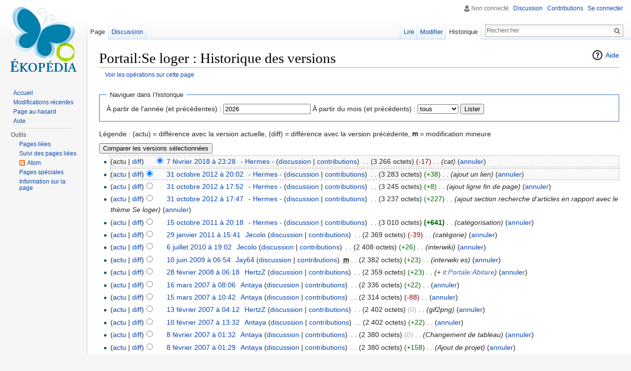

--- FILE ---
content_type: text/html; charset=UTF-8
request_url: http://ekopedia.fr/index.php?title=Portail:Se_loger&action=history
body_size: 7916
content:
<!DOCTYPE html>
<html lang="fr" dir="ltr" class="client-nojs">
<head>
<meta charset="UTF-8"/>
<title>Portail:Se loger : Historique des versions — Ekopedia</title>
<script>document.documentElement.className = document.documentElement.className.replace( /(^|\s)client-nojs(\s|$)/, "$1client-js$2" );</script>
<script>(window.RLQ=window.RLQ||[]).push(function(){mw.config.set({"wgCanonicalNamespace":"","wgCanonicalSpecialPageName":false,"wgNamespaceNumber":0,"wgPageName":"Portail:Se_loger","wgTitle":"Portail:Se loger","wgCurRevisionId":125282,"wgRevisionId":0,"wgArticleId":5717,"wgIsArticle":false,"wgIsRedirect":false,"wgAction":"history","wgUserName":null,"wgUserGroups":["*"],"wgCategories":[],"wgBreakFrames":false,"wgPageContentLanguage":"fr","wgPageContentModel":"wikitext","wgSeparatorTransformTable":[",\t."," \t,"],"wgDigitTransformTable":["",""],"wgDefaultDateFormat":"dmy","wgMonthNames":["","janvier","février","mars","avril","mai","juin","juillet","août","septembre","octobre","novembre","décembre"],"wgMonthNamesShort":["","jan","fév","mar","avr","mai","juin","juil","août","sep","oct","nov","déc"],"wgRelevantPageName":"Portail:Se_loger","wgRelevantArticleId":5717,"wgRequestId":"6080191040ccb03e6d4dea44","wgIsProbablyEditable":true,"wgRestrictionEdit":[],"wgRestrictionMove":[],"wgWikiEditorEnabledModules":{"toolbar":true,"dialogs":true,"preview":true,"publish":true}});mw.loader.implement("user.options",function($,jQuery,require,module){mw.user.options.set({"variant":"fr"});});mw.loader.implement("user.tokens",function ( $, jQuery, require, module ) {
mw.user.tokens.set({"editToken":"+\\","patrolToken":"+\\","watchToken":"+\\","csrfToken":"+\\"});/*@nomin*/;

});mw.loader.load(["mediawiki.action.history","mediawiki.page.startup","skins.vector.js"]);});</script>
<link rel="stylesheet" href="/load.php?debug=false&amp;lang=fr&amp;modules=mediawiki.feedlink%2Chelplink%2CsectionAnchor%7Cmediawiki.legacy.commonPrint%2Cshared%7Cmediawiki.skinning.interface%7Cskins.vector.styles&amp;only=styles&amp;skin=vector"/>
<meta name="ResourceLoaderDynamicStyles" content=""/>
<script async="" src="/load.php?debug=false&amp;lang=fr&amp;modules=startup&amp;only=scripts&amp;skin=vector"></script>
<meta name="generator" content="MediaWiki 1.27.1"/>
<meta name="robots" content="noindex,nofollow"/>
<link rel="alternate" type="application/x-wiki" title="Modifier" href="/index.php?title=Portail:Se_loger&amp;action=edit"/>
<link rel="edit" title="Modifier" href="/index.php?title=Portail:Se_loger&amp;action=edit"/>
<link rel="shortcut icon" href="/favicon.ico"/>
<link rel="search" type="application/opensearchdescription+xml" href="/opensearch_desc.php" title="Ekopedia (fr)"/>
<link rel="EditURI" type="application/rsd+xml" href="https://www.ekopedia.fr/api.php?action=rsd"/>
<link rel="copyright" href="https://creativecommons.org/licenses/by-sa/4.0/"/>
<link rel="alternate" type="application/atom+xml" title="Flux Atom de « Portail:Se loger »" href="/index.php?title=Portail:Se_loger&amp;feed=atom&amp;action=history"/>
<link rel="alternate" type="application/atom+xml" title="Flux Atom de Ekopedia" href="/index.php?title=Sp%C3%A9cial:Modifications_r%C3%A9centes&amp;feed=atom"/>
<script>
        (function(i,s,o,g,r,a,m){i['GoogleAnalyticsObject']=r;i[r]=i[r]||function(){
        (i[r].q=i[r].q||[]).push(arguments)},i[r].l=1*new Date();a=s.createElement(o),
        m=s.getElementsByTagName(o)[0];a.async=1;a.src=g;m.parentNode.insertBefore(a,m)
        })(window,document,'script','https://www.google-analytics.com/analytics.js','ga');

        ga('create', 'UA-92489707-1', 'auto');
        ga('send', 'pageview');
        </script>
</head>
<body class="mediawiki ltr sitedir-ltr ns-0 ns-subject page-Portail_Se_loger rootpage-Portail_Se_loger skin-vector action-history">
		<div id="mw-page-base" class="noprint"></div>
		<div id="mw-head-base" class="noprint"></div>
		<div id="content" class="mw-body" role="main">
			<a id="top"></a>

						<div class="mw-indicators">
<div id="mw-indicator-mw-helplink" class="mw-indicator"><a href="//meta.wikimedia.org/wiki/Special:MyLanguage/Help:Page_history" target="_blank" class="mw-helplink">Aide</a></div>
</div>
			<h1 id="firstHeading" class="firstHeading" lang="fr">Portail:Se loger : Historique des versions</h1>
									<div id="bodyContent" class="mw-body-content">
								<div id="contentSub"><a href="/index.php?title=Sp%C3%A9cial:Journal&amp;page=Portail%3ASe+loger" title="Spécial:Journal">Voir les opérations sur cette page</a></div>
												<div id="jump-to-nav" class="mw-jump">
					Aller à :					<a href="#mw-head">navigation</a>, 					<a href="#p-search">rechercher</a>
				</div>
				<div id="mw-content-text"><form action="/index.php" method="get" id="mw-history-searchform"><fieldset id="mw-history-search">
<legend>Naviguer dans l’historique</legend>
<input type="hidden" value="Portail:Se_loger" name="title"/>
<input type="hidden" value="history" name="action"/>
<label for="year">À partir de l'année (et précédentes) :</label> <input id="year" maxlength="4" size="7" type="number" value="2026" name="year"/> <label for="month">À partir du mois (et précédents) :</label> <select name="month" id="month" class="mw-month-selector"><option value="-1">tous</option>
<option value="1">janvier</option>
<option value="2">février</option>
<option value="3">mars</option>
<option value="4">avril</option>
<option value="5">mai</option>
<option value="6">juin</option>
<option value="7">juillet</option>
<option value="8">août</option>
<option value="9">septembre</option>
<option value="10">octobre</option>
<option value="11">novembre</option>
<option value="12">décembre</option></select>&#160;<input type="submit" value="Lister"/>
</fieldset></form><div class="mw-history-legend">
<p>Légende&#160;: (actu) = différence avec la version actuelle, (diff) = différence avec la version précédente, <b>m</b> = modification mineure
</p>
</div>
<form action="/index.php" id="mw-history-compare">
<input type="hidden" value="Portail:Se_loger" name="title"/>
<input type="hidden" value="historysubmit" name="action"/>
<input type="hidden" value="revision" name="type"/>
<div><input class="historysubmit mw-history-compareselectedversions-button" title="Afficher les différences entre deux versions de cette page [v]" accesskey="v" type="submit" value="Comparer les versions sélectionnées"/>
</div><ul id="pagehistory">
<li><span class="mw-history-histlinks">(actu | <a href="/index.php?title=Portail:Se_loger&amp;diff=125282&amp;oldid=107728" title="Portail:Se loger">diff</a>)</span><input type="radio" value="125282" style="visibility:hidden" name="oldid" id="mw-oldid-null" /><input type="radio" value="125282" checked="checked" name="diff" id="mw-diff-125282" /> <a href="/index.php?title=Portail:Se_loger&amp;oldid=125282" title="Portail:Se loger" class="mw-changeslist-date">7 février 2018 à 23:28</a>‎ <span class='history-user'><a href="/wiki/Utilisateur:-_Hermes_-" title="Utilisateur:- Hermes -" class="mw-userlink">- Hermes -</a> <span class="mw-usertoollinks">(<a href="/wiki/Discussion_utilisateur:-_Hermes_-" title="Discussion utilisateur:- Hermes -">discussion</a> | <a href="/wiki/Sp%C3%A9cial:Contributions/-_Hermes_-" title="Spécial:Contributions/- Hermes -">contributions</a>)</span></span>‎ <span class="mw-changeslist-separator">. .</span> <span class="history-size">(3 266 octets)</span> <span dir="ltr" class="mw-plusminus-neg" title="3 266 octets après changement">(-17)</span>‎ <span class="mw-changeslist-separator">. .</span>  <span class="comment">(cat)</span> (<span class="mw-history-undo"><a href="/index.php?title=Portail:Se_loger&amp;action=edit&amp;undoafter=107728&amp;undo=125282" title="« Annuler » rétablit la modification précédente et ouvre la fenêtre de modification en mode prévisualisation. Il est possible d’ajouter une raison dans le résumé.">annuler</a></span>)</li>
<li><span class="mw-history-histlinks">(<a href="/index.php?title=Portail:Se_loger&amp;diff=125282&amp;oldid=107728" title="Portail:Se loger">actu</a> | <a href="/index.php?title=Portail:Se_loger&amp;diff=107728&amp;oldid=107702" title="Portail:Se loger">diff</a>)</span><input type="radio" value="107728" checked="checked" name="oldid" id="mw-oldid-107728" /><input type="radio" value="107728" name="diff" id="mw-diff-107728" /> <a href="/index.php?title=Portail:Se_loger&amp;oldid=107728" title="Portail:Se loger" class="mw-changeslist-date">31 octobre 2012 à 20:02</a>‎ <span class='history-user'><a href="/wiki/Utilisateur:-_Hermes_-" title="Utilisateur:- Hermes -" class="mw-userlink">- Hermes -</a> <span class="mw-usertoollinks">(<a href="/wiki/Discussion_utilisateur:-_Hermes_-" title="Discussion utilisateur:- Hermes -">discussion</a> | <a href="/wiki/Sp%C3%A9cial:Contributions/-_Hermes_-" title="Spécial:Contributions/- Hermes -">contributions</a>)</span></span>‎ <span class="mw-changeslist-separator">. .</span> <span class="history-size">(3 283 octets)</span> <span dir="ltr" class="mw-plusminus-pos" title="3 283 octets après changement">(+38)</span>‎ <span class="mw-changeslist-separator">. .</span>  <span class="comment">(ajout un lien)</span> (<span class="mw-history-undo"><a href="/index.php?title=Portail:Se_loger&amp;action=edit&amp;undoafter=107702&amp;undo=107728" title="Portail:Se loger">annuler</a></span>)</li>
<li><span class="mw-history-histlinks">(<a href="/index.php?title=Portail:Se_loger&amp;diff=125282&amp;oldid=107702" title="Portail:Se loger">actu</a> | <a href="/index.php?title=Portail:Se_loger&amp;diff=107702&amp;oldid=107701" title="Portail:Se loger">diff</a>)</span><input type="radio" value="107702" name="oldid" id="mw-oldid-107702" /><input type="radio" value="107702" name="diff" id="mw-diff-107702" /> <a href="/index.php?title=Portail:Se_loger&amp;oldid=107702" title="Portail:Se loger" class="mw-changeslist-date">31 octobre 2012 à 17:52</a>‎ <span class='history-user'><a href="/wiki/Utilisateur:-_Hermes_-" title="Utilisateur:- Hermes -" class="mw-userlink">- Hermes -</a> <span class="mw-usertoollinks">(<a href="/wiki/Discussion_utilisateur:-_Hermes_-" title="Discussion utilisateur:- Hermes -">discussion</a> | <a href="/wiki/Sp%C3%A9cial:Contributions/-_Hermes_-" title="Spécial:Contributions/- Hermes -">contributions</a>)</span></span>‎ <span class="mw-changeslist-separator">. .</span> <span class="history-size">(3 245 octets)</span> <span dir="ltr" class="mw-plusminus-pos" title="3 245 octets après changement">(+8)</span>‎ <span class="mw-changeslist-separator">. .</span>  <span class="comment">(ajout ligne fin de page)</span> (<span class="mw-history-undo"><a href="/index.php?title=Portail:Se_loger&amp;action=edit&amp;undoafter=107701&amp;undo=107702" title="Portail:Se loger">annuler</a></span>)</li>
<li><span class="mw-history-histlinks">(<a href="/index.php?title=Portail:Se_loger&amp;diff=125282&amp;oldid=107701" title="Portail:Se loger">actu</a> | <a href="/index.php?title=Portail:Se_loger&amp;diff=107701&amp;oldid=98506" title="Portail:Se loger">diff</a>)</span><input type="radio" value="107701" name="oldid" id="mw-oldid-107701" /><input type="radio" value="107701" name="diff" id="mw-diff-107701" /> <a href="/index.php?title=Portail:Se_loger&amp;oldid=107701" title="Portail:Se loger" class="mw-changeslist-date">31 octobre 2012 à 17:47</a>‎ <span class='history-user'><a href="/wiki/Utilisateur:-_Hermes_-" title="Utilisateur:- Hermes -" class="mw-userlink">- Hermes -</a> <span class="mw-usertoollinks">(<a href="/wiki/Discussion_utilisateur:-_Hermes_-" title="Discussion utilisateur:- Hermes -">discussion</a> | <a href="/wiki/Sp%C3%A9cial:Contributions/-_Hermes_-" title="Spécial:Contributions/- Hermes -">contributions</a>)</span></span>‎ <span class="mw-changeslist-separator">. .</span> <span class="history-size">(3 237 octets)</span> <span dir="ltr" class="mw-plusminus-pos" title="3 237 octets après changement">(+227)</span>‎ <span class="mw-changeslist-separator">. .</span>  <span class="comment">(ajout section recherche d&#039;articles en rapport avec le thème Se loger)</span> (<span class="mw-history-undo"><a href="/index.php?title=Portail:Se_loger&amp;action=edit&amp;undoafter=98506&amp;undo=107701" title="Portail:Se loger">annuler</a></span>)</li>
<li><span class="mw-history-histlinks">(<a href="/index.php?title=Portail:Se_loger&amp;diff=125282&amp;oldid=98506" title="Portail:Se loger">actu</a> | <a href="/index.php?title=Portail:Se_loger&amp;diff=98506&amp;oldid=90261" title="Portail:Se loger">diff</a>)</span><input type="radio" value="98506" name="oldid" id="mw-oldid-98506" /><input type="radio" value="98506" name="diff" id="mw-diff-98506" /> <a href="/index.php?title=Portail:Se_loger&amp;oldid=98506" title="Portail:Se loger" class="mw-changeslist-date">15 octobre 2011 à 20:18</a>‎ <span class='history-user'><a href="/wiki/Utilisateur:-_Hermes_-" title="Utilisateur:- Hermes -" class="mw-userlink">- Hermes -</a> <span class="mw-usertoollinks">(<a href="/wiki/Discussion_utilisateur:-_Hermes_-" title="Discussion utilisateur:- Hermes -">discussion</a> | <a href="/wiki/Sp%C3%A9cial:Contributions/-_Hermes_-" title="Spécial:Contributions/- Hermes -">contributions</a>)</span></span>‎ <span class="mw-changeslist-separator">. .</span> <span class="history-size">(3 010 octets)</span> <strong dir="ltr" class="mw-plusminus-pos" title="3 010 octets après changement">(+641)</strong>‎ <span class="mw-changeslist-separator">. .</span>  <span class="comment">(catégorisation)</span> (<span class="mw-history-undo"><a href="/index.php?title=Portail:Se_loger&amp;action=edit&amp;undoafter=90261&amp;undo=98506" title="Portail:Se loger">annuler</a></span>)</li>
<li><span class="mw-history-histlinks">(<a href="/index.php?title=Portail:Se_loger&amp;diff=125282&amp;oldid=90261" title="Portail:Se loger">actu</a> | <a href="/index.php?title=Portail:Se_loger&amp;diff=90261&amp;oldid=83274" title="Portail:Se loger">diff</a>)</span><input type="radio" value="90261" name="oldid" id="mw-oldid-90261" /><input type="radio" value="90261" name="diff" id="mw-diff-90261" /> <a href="/index.php?title=Portail:Se_loger&amp;oldid=90261" title="Portail:Se loger" class="mw-changeslist-date">29 janvier 2011 à 15:41</a>‎ <span class='history-user'><a href="/wiki/Utilisateur:Jecolo" title="Utilisateur:Jecolo" class="mw-userlink">Jecolo</a> <span class="mw-usertoollinks">(<a href="/wiki/Discussion_utilisateur:Jecolo" title="Discussion utilisateur:Jecolo">discussion</a> | <a href="/wiki/Sp%C3%A9cial:Contributions/Jecolo" title="Spécial:Contributions/Jecolo">contributions</a>)</span></span>‎ <span class="mw-changeslist-separator">. .</span> <span class="history-size">(2 369 octets)</span> <span dir="ltr" class="mw-plusminus-neg" title="2 369 octets après changement">(-39)</span>‎ <span class="mw-changeslist-separator">. .</span>  <span class="comment">(catégorie)</span> (<span class="mw-history-undo"><a href="/index.php?title=Portail:Se_loger&amp;action=edit&amp;undoafter=83274&amp;undo=90261" title="Portail:Se loger">annuler</a></span>)</li>
<li><span class="mw-history-histlinks">(<a href="/index.php?title=Portail:Se_loger&amp;diff=125282&amp;oldid=83274" title="Portail:Se loger">actu</a> | <a href="/index.php?title=Portail:Se_loger&amp;diff=83274&amp;oldid=69219" title="Portail:Se loger">diff</a>)</span><input type="radio" value="83274" name="oldid" id="mw-oldid-83274" /><input type="radio" value="83274" name="diff" id="mw-diff-83274" /> <a href="/index.php?title=Portail:Se_loger&amp;oldid=83274" title="Portail:Se loger" class="mw-changeslist-date">6 juillet 2010 à 19:02</a>‎ <span class='history-user'><a href="/wiki/Utilisateur:Jecolo" title="Utilisateur:Jecolo" class="mw-userlink">Jecolo</a> <span class="mw-usertoollinks">(<a href="/wiki/Discussion_utilisateur:Jecolo" title="Discussion utilisateur:Jecolo">discussion</a> | <a href="/wiki/Sp%C3%A9cial:Contributions/Jecolo" title="Spécial:Contributions/Jecolo">contributions</a>)</span></span>‎ <span class="mw-changeslist-separator">. .</span> <span class="history-size">(2 408 octets)</span> <span dir="ltr" class="mw-plusminus-pos" title="2 408 octets après changement">(+26)</span>‎ <span class="mw-changeslist-separator">. .</span>  <span class="comment">(interwiki)</span> (<span class="mw-history-undo"><a href="/index.php?title=Portail:Se_loger&amp;action=edit&amp;undoafter=69219&amp;undo=83274" title="Portail:Se loger">annuler</a></span>)</li>
<li><span class="mw-history-histlinks">(<a href="/index.php?title=Portail:Se_loger&amp;diff=125282&amp;oldid=69219" title="Portail:Se loger">actu</a> | <a href="/index.php?title=Portail:Se_loger&amp;diff=69219&amp;oldid=52294" title="Portail:Se loger">diff</a>)</span><input type="radio" value="69219" name="oldid" id="mw-oldid-69219" /><input type="radio" value="69219" name="diff" id="mw-diff-69219" /> <a href="/index.php?title=Portail:Se_loger&amp;oldid=69219" title="Portail:Se loger" class="mw-changeslist-date">10 juin 2009 à 06:54</a>‎ <span class='history-user'><a href="/wiki/Utilisateur:Jay64" title="Utilisateur:Jay64" class="mw-userlink">Jay64</a> <span class="mw-usertoollinks">(<a href="/wiki/Discussion_utilisateur:Jay64" title="Discussion utilisateur:Jay64">discussion</a> | <a href="/wiki/Sp%C3%A9cial:Contributions/Jay64" title="Spécial:Contributions/Jay64">contributions</a>)</span></span>‎ <abbr class="minoredit" title="Cette modification est mineure.">m</abbr> <span class="mw-changeslist-separator">. .</span> <span class="history-size">(2 382 octets)</span> <span dir="ltr" class="mw-plusminus-pos" title="2 382 octets après changement">(+23)</span>‎ <span class="mw-changeslist-separator">. .</span>  <span class="comment">(interwiki es)</span> (<span class="mw-history-undo"><a href="/index.php?title=Portail:Se_loger&amp;action=edit&amp;undoafter=52294&amp;undo=69219" title="Portail:Se loger">annuler</a></span>)</li>
<li><span class="mw-history-histlinks">(<a href="/index.php?title=Portail:Se_loger&amp;diff=125282&amp;oldid=52294" title="Portail:Se loger">actu</a> | <a href="/index.php?title=Portail:Se_loger&amp;diff=52294&amp;oldid=38564" title="Portail:Se loger">diff</a>)</span><input type="radio" value="52294" name="oldid" id="mw-oldid-52294" /><input type="radio" value="52294" name="diff" id="mw-diff-52294" /> <a href="/index.php?title=Portail:Se_loger&amp;oldid=52294" title="Portail:Se loger" class="mw-changeslist-date">28 février 2008 à 06:18</a>‎ <span class='history-user'><a href="/wiki/Utilisateur:HertzZ" title="Utilisateur:HertzZ" class="mw-userlink">HertzZ</a> <span class="mw-usertoollinks">(<a href="/wiki/Discussion_utilisateur:HertzZ" title="Discussion utilisateur:HertzZ">discussion</a> | <a href="/wiki/Sp%C3%A9cial:Contributions/HertzZ" title="Spécial:Contributions/HertzZ">contributions</a>)</span></span>‎ <span class="mw-changeslist-separator">. .</span> <span class="history-size">(2 359 octets)</span> <span dir="ltr" class="mw-plusminus-pos" title="2 359 octets après changement">(+23)</span>‎ <span class="mw-changeslist-separator">. .</span>  <span class="comment">(+ <a href="http://it.ekopedia.org/Portale:Abitare" class="extiw" title="it:Portale:Abitare">it:Portale:Abitare</a>)</span> (<span class="mw-history-undo"><a href="/index.php?title=Portail:Se_loger&amp;action=edit&amp;undoafter=38564&amp;undo=52294" title="Portail:Se loger">annuler</a></span>)</li>
<li><span class="mw-history-histlinks">(<a href="/index.php?title=Portail:Se_loger&amp;diff=125282&amp;oldid=38564" title="Portail:Se loger">actu</a> | <a href="/index.php?title=Portail:Se_loger&amp;diff=38564&amp;oldid=38450" title="Portail:Se loger">diff</a>)</span><input type="radio" value="38564" name="oldid" id="mw-oldid-38564" /><input type="radio" value="38564" name="diff" id="mw-diff-38564" /> <a href="/index.php?title=Portail:Se_loger&amp;oldid=38564" title="Portail:Se loger" class="mw-changeslist-date">16 mars 2007 à 08:06</a>‎ <span class='history-user'><a href="/wiki/Utilisateur:Antaya" title="Utilisateur:Antaya" class="mw-userlink">Antaya</a> <span class="mw-usertoollinks">(<a href="/wiki/Discussion_utilisateur:Antaya" title="Discussion utilisateur:Antaya">discussion</a> | <a href="/wiki/Sp%C3%A9cial:Contributions/Antaya" title="Spécial:Contributions/Antaya">contributions</a>)</span></span>‎ <span class="mw-changeslist-separator">. .</span> <span class="history-size">(2 336 octets)</span> <span dir="ltr" class="mw-plusminus-pos" title="2 336 octets après changement">(+22)</span>‎ <span class="mw-changeslist-separator">. .</span>  (<span class="mw-history-undo"><a href="/index.php?title=Portail:Se_loger&amp;action=edit&amp;undoafter=38450&amp;undo=38564" title="Portail:Se loger">annuler</a></span>)</li>
<li><span class="mw-history-histlinks">(<a href="/index.php?title=Portail:Se_loger&amp;diff=125282&amp;oldid=38450" title="Portail:Se loger">actu</a> | <a href="/index.php?title=Portail:Se_loger&amp;diff=38450&amp;oldid=34376" title="Portail:Se loger">diff</a>)</span><input type="radio" value="38450" name="oldid" id="mw-oldid-38450" /><input type="radio" value="38450" name="diff" id="mw-diff-38450" /> <a href="/index.php?title=Portail:Se_loger&amp;oldid=38450" title="Portail:Se loger" class="mw-changeslist-date">15 mars 2007 à 10:42</a>‎ <span class='history-user'><a href="/wiki/Utilisateur:Antaya" title="Utilisateur:Antaya" class="mw-userlink">Antaya</a> <span class="mw-usertoollinks">(<a href="/wiki/Discussion_utilisateur:Antaya" title="Discussion utilisateur:Antaya">discussion</a> | <a href="/wiki/Sp%C3%A9cial:Contributions/Antaya" title="Spécial:Contributions/Antaya">contributions</a>)</span></span>‎ <span class="mw-changeslist-separator">. .</span> <span class="history-size">(2 314 octets)</span> <span dir="ltr" class="mw-plusminus-neg" title="2 314 octets après changement">(-88)</span>‎ <span class="mw-changeslist-separator">. .</span>  (<span class="mw-history-undo"><a href="/index.php?title=Portail:Se_loger&amp;action=edit&amp;undoafter=34376&amp;undo=38450" title="Portail:Se loger">annuler</a></span>)</li>
<li><span class="mw-history-histlinks">(<a href="/index.php?title=Portail:Se_loger&amp;diff=125282&amp;oldid=34376" title="Portail:Se loger">actu</a> | <a href="/index.php?title=Portail:Se_loger&amp;diff=34376&amp;oldid=33929" title="Portail:Se loger">diff</a>)</span><input type="radio" value="34376" name="oldid" id="mw-oldid-34376" /><input type="radio" value="34376" name="diff" id="mw-diff-34376" /> <a href="/index.php?title=Portail:Se_loger&amp;oldid=34376" title="Portail:Se loger" class="mw-changeslist-date">13 février 2007 à 04:12</a>‎ <span class='history-user'><a href="/wiki/Utilisateur:HertzZ" title="Utilisateur:HertzZ" class="mw-userlink">HertzZ</a> <span class="mw-usertoollinks">(<a href="/wiki/Discussion_utilisateur:HertzZ" title="Discussion utilisateur:HertzZ">discussion</a> | <a href="/wiki/Sp%C3%A9cial:Contributions/HertzZ" title="Spécial:Contributions/HertzZ">contributions</a>)</span></span>‎ <span class="mw-changeslist-separator">. .</span> <span class="history-size">(2 402 octets)</span> <span dir="ltr" class="mw-plusminus-null" title="2 402 octets après changement">(0)</span>‎ <span class="mw-changeslist-separator">. .</span>  <span class="comment">(gif2png)</span> (<span class="mw-history-undo"><a href="/index.php?title=Portail:Se_loger&amp;action=edit&amp;undoafter=33929&amp;undo=34376" title="Portail:Se loger">annuler</a></span>)</li>
<li><span class="mw-history-histlinks">(<a href="/index.php?title=Portail:Se_loger&amp;diff=125282&amp;oldid=33929" title="Portail:Se loger">actu</a> | <a href="/index.php?title=Portail:Se_loger&amp;diff=33929&amp;oldid=32370" title="Portail:Se loger">diff</a>)</span><input type="radio" value="33929" name="oldid" id="mw-oldid-33929" /><input type="radio" value="33929" name="diff" id="mw-diff-33929" /> <a href="/index.php?title=Portail:Se_loger&amp;oldid=33929" title="Portail:Se loger" class="mw-changeslist-date">10 février 2007 à 13:32</a>‎ <span class='history-user'><a href="/wiki/Utilisateur:Antaya" title="Utilisateur:Antaya" class="mw-userlink">Antaya</a> <span class="mw-usertoollinks">(<a href="/wiki/Discussion_utilisateur:Antaya" title="Discussion utilisateur:Antaya">discussion</a> | <a href="/wiki/Sp%C3%A9cial:Contributions/Antaya" title="Spécial:Contributions/Antaya">contributions</a>)</span></span>‎ <span class="mw-changeslist-separator">. .</span> <span class="history-size">(2 402 octets)</span> <span dir="ltr" class="mw-plusminus-pos" title="2 402 octets après changement">(+22)</span>‎ <span class="mw-changeslist-separator">. .</span>  (<span class="mw-history-undo"><a href="/index.php?title=Portail:Se_loger&amp;action=edit&amp;undoafter=32370&amp;undo=33929" title="Portail:Se loger">annuler</a></span>)</li>
<li><span class="mw-history-histlinks">(<a href="/index.php?title=Portail:Se_loger&amp;diff=125282&amp;oldid=32370" title="Portail:Se loger">actu</a> | <a href="/index.php?title=Portail:Se_loger&amp;diff=32370&amp;oldid=32368" title="Portail:Se loger">diff</a>)</span><input type="radio" value="32370" name="oldid" id="mw-oldid-32370" /><input type="radio" value="32370" name="diff" id="mw-diff-32370" /> <a href="/index.php?title=Portail:Se_loger&amp;oldid=32370" title="Portail:Se loger" class="mw-changeslist-date">8 février 2007 à 01:32</a>‎ <span class='history-user'><a href="/wiki/Utilisateur:Antaya" title="Utilisateur:Antaya" class="mw-userlink">Antaya</a> <span class="mw-usertoollinks">(<a href="/wiki/Discussion_utilisateur:Antaya" title="Discussion utilisateur:Antaya">discussion</a> | <a href="/wiki/Sp%C3%A9cial:Contributions/Antaya" title="Spécial:Contributions/Antaya">contributions</a>)</span></span>‎ <span class="mw-changeslist-separator">. .</span> <span class="history-size">(2 380 octets)</span> <span dir="ltr" class="mw-plusminus-null" title="2 380 octets après changement">(0)</span>‎ <span class="mw-changeslist-separator">. .</span>  <span class="comment">(Changement de tableau)</span> (<span class="mw-history-undo"><a href="/index.php?title=Portail:Se_loger&amp;action=edit&amp;undoafter=32368&amp;undo=32370" title="Portail:Se loger">annuler</a></span>)</li>
<li><span class="mw-history-histlinks">(<a href="/index.php?title=Portail:Se_loger&amp;diff=125282&amp;oldid=32368" title="Portail:Se loger">actu</a> | <a href="/index.php?title=Portail:Se_loger&amp;diff=32368&amp;oldid=32232" title="Portail:Se loger">diff</a>)</span><input type="radio" value="32368" name="oldid" id="mw-oldid-32368" /><input type="radio" value="32368" name="diff" id="mw-diff-32368" /> <a href="/index.php?title=Portail:Se_loger&amp;oldid=32368" title="Portail:Se loger" class="mw-changeslist-date">8 février 2007 à 01:29</a>‎ <span class='history-user'><a href="/wiki/Utilisateur:Antaya" title="Utilisateur:Antaya" class="mw-userlink">Antaya</a> <span class="mw-usertoollinks">(<a href="/wiki/Discussion_utilisateur:Antaya" title="Discussion utilisateur:Antaya">discussion</a> | <a href="/wiki/Sp%C3%A9cial:Contributions/Antaya" title="Spécial:Contributions/Antaya">contributions</a>)</span></span>‎ <span class="mw-changeslist-separator">. .</span> <span class="history-size">(2 380 octets)</span> <span dir="ltr" class="mw-plusminus-pos" title="2 380 octets après changement">(+158)</span>‎ <span class="mw-changeslist-separator">. .</span>  <span class="comment">(Ajout de projet)</span> (<span class="mw-history-undo"><a href="/index.php?title=Portail:Se_loger&amp;action=edit&amp;undoafter=32232&amp;undo=32368" title="Portail:Se loger">annuler</a></span>)</li>
<li><span class="mw-history-histlinks">(<a href="/index.php?title=Portail:Se_loger&amp;diff=125282&amp;oldid=32232" title="Portail:Se loger">actu</a> | <a href="/index.php?title=Portail:Se_loger&amp;diff=32232&amp;oldid=32061" title="Portail:Se loger">diff</a>)</span><input type="radio" value="32232" name="oldid" id="mw-oldid-32232" /><input type="radio" value="32232" name="diff" id="mw-diff-32232" /> <a href="/index.php?title=Portail:Se_loger&amp;oldid=32232" title="Portail:Se loger" class="mw-changeslist-date">7 février 2007 à 17:39</a>‎ <span class='history-user'><a href="/wiki/Utilisateur:Antaya" title="Utilisateur:Antaya" class="mw-userlink">Antaya</a> <span class="mw-usertoollinks">(<a href="/wiki/Discussion_utilisateur:Antaya" title="Discussion utilisateur:Antaya">discussion</a> | <a href="/wiki/Sp%C3%A9cial:Contributions/Antaya" title="Spécial:Contributions/Antaya">contributions</a>)</span></span>‎ <span class="mw-changeslist-separator">. .</span> <span class="history-size">(2 222 octets)</span> <span dir="ltr" class="mw-plusminus-pos" title="2 222 octets après changement">(+177)</span>‎ <span class="mw-changeslist-separator">. .</span>  <span class="comment">(Tableau contribuer)</span> (<span class="mw-history-undo"><a href="/index.php?title=Portail:Se_loger&amp;action=edit&amp;undoafter=32061&amp;undo=32232" title="Portail:Se loger">annuler</a></span>)</li>
<li><span class="mw-history-histlinks">(<a href="/index.php?title=Portail:Se_loger&amp;diff=125282&amp;oldid=32061" title="Portail:Se loger">actu</a> | <a href="/index.php?title=Portail:Se_loger&amp;diff=32061&amp;oldid=32024" title="Portail:Se loger">diff</a>)</span><input type="radio" value="32061" name="oldid" id="mw-oldid-32061" /><input type="radio" value="32061" name="diff" id="mw-diff-32061" /> <a href="/index.php?title=Portail:Se_loger&amp;oldid=32061" title="Portail:Se loger" class="mw-changeslist-date">7 février 2007 à 00:32</a>‎ <span class='history-user'><a href="/wiki/Utilisateur:Antaya" title="Utilisateur:Antaya" class="mw-userlink">Antaya</a> <span class="mw-usertoollinks">(<a href="/wiki/Discussion_utilisateur:Antaya" title="Discussion utilisateur:Antaya">discussion</a> | <a href="/wiki/Sp%C3%A9cial:Contributions/Antaya" title="Spécial:Contributions/Antaya">contributions</a>)</span></span>‎ <span class="mw-changeslist-separator">. .</span> <span class="history-size">(2 045 octets)</span> <span dir="ltr" class="mw-plusminus-neg" title="2 045 octets après changement">(-3)</span>‎ <span class="mw-changeslist-separator">. .</span>  <span class="comment">(retrait d&#039;espaces)</span> (<span class="mw-history-undo"><a href="/index.php?title=Portail:Se_loger&amp;action=edit&amp;undoafter=32024&amp;undo=32061" title="Portail:Se loger">annuler</a></span>)</li>
<li><span class="mw-history-histlinks">(<a href="/index.php?title=Portail:Se_loger&amp;diff=125282&amp;oldid=32024" title="Portail:Se loger">actu</a> | <a href="/index.php?title=Portail:Se_loger&amp;diff=32024&amp;oldid=31947" title="Portail:Se loger">diff</a>)</span><input type="radio" value="32024" name="oldid" id="mw-oldid-32024" /><input type="radio" value="32024" name="diff" id="mw-diff-32024" /> <a href="/index.php?title=Portail:Se_loger&amp;oldid=32024" title="Portail:Se loger" class="mw-changeslist-date">6 février 2007 à 21:37</a>‎ <span class='history-user'><a href="/wiki/Utilisateur:Antaya" title="Utilisateur:Antaya" class="mw-userlink">Antaya</a> <span class="mw-usertoollinks">(<a href="/wiki/Discussion_utilisateur:Antaya" title="Discussion utilisateur:Antaya">discussion</a> | <a href="/wiki/Sp%C3%A9cial:Contributions/Antaya" title="Spécial:Contributions/Antaya">contributions</a>)</span></span>‎ <span class="mw-changeslist-separator">. .</span> <span class="history-size">(2 048 octets)</span> <span dir="ltr" class="mw-plusminus-pos" title="2 048 octets après changement">(+5)</span>‎ <span class="mw-changeslist-separator">. .</span>  <span class="comment">(Modif d&#039;icone)</span> (<span class="mw-history-undo"><a href="/index.php?title=Portail:Se_loger&amp;action=edit&amp;undoafter=31947&amp;undo=32024" title="Portail:Se loger">annuler</a></span>)</li>
<li><span class="mw-history-histlinks">(<a href="/index.php?title=Portail:Se_loger&amp;diff=125282&amp;oldid=31947" title="Portail:Se loger">actu</a> | <a href="/index.php?title=Portail:Se_loger&amp;diff=31947&amp;oldid=31935" title="Portail:Se loger">diff</a>)</span><input type="radio" value="31947" name="oldid" id="mw-oldid-31947" /><input type="radio" value="31947" name="diff" id="mw-diff-31947" /> <a href="/index.php?title=Portail:Se_loger&amp;oldid=31947" title="Portail:Se loger" class="mw-changeslist-date">6 février 2007 à 11:23</a>‎ <span class='history-user'><a href="/wiki/Utilisateur:Antaya" title="Utilisateur:Antaya" class="mw-userlink">Antaya</a> <span class="mw-usertoollinks">(<a href="/wiki/Discussion_utilisateur:Antaya" title="Discussion utilisateur:Antaya">discussion</a> | <a href="/wiki/Sp%C3%A9cial:Contributions/Antaya" title="Spécial:Contributions/Antaya">contributions</a>)</span></span>‎ <span class="mw-changeslist-separator">. .</span> <span class="history-size">(2 043 octets)</span> <span dir="ltr" class="mw-plusminus-pos" title="2 043 octets après changement">(+229)</span>‎ <span class="mw-changeslist-separator">. .</span>  (<span class="mw-history-undo"><a href="/index.php?title=Portail:Se_loger&amp;action=edit&amp;undoafter=31935&amp;undo=31947" title="Portail:Se loger">annuler</a></span>)</li>
<li><span class="mw-history-histlinks">(<a href="/index.php?title=Portail:Se_loger&amp;diff=125282&amp;oldid=31935" title="Portail:Se loger">actu</a> | <a href="/index.php?title=Portail:Se_loger&amp;diff=31935&amp;oldid=31931" title="Portail:Se loger">diff</a>)</span><input type="radio" value="31935" name="oldid" id="mw-oldid-31935" /><input type="radio" value="31935" name="diff" id="mw-diff-31935" /> <a href="/index.php?title=Portail:Se_loger&amp;oldid=31935" title="Portail:Se loger" class="mw-changeslist-date">6 février 2007 à 10:38</a>‎ <span class='history-user'><a href="/wiki/Utilisateur:Antaya" title="Utilisateur:Antaya" class="mw-userlink">Antaya</a> <span class="mw-usertoollinks">(<a href="/wiki/Discussion_utilisateur:Antaya" title="Discussion utilisateur:Antaya">discussion</a> | <a href="/wiki/Sp%C3%A9cial:Contributions/Antaya" title="Spécial:Contributions/Antaya">contributions</a>)</span></span>‎ <span class="mw-changeslist-separator">. .</span> <span class="history-size">(1 814 octets)</span> <span dir="ltr" class="mw-plusminus-pos" title="1 814 octets après changement">(+66)</span>‎ <span class="mw-changeslist-separator">. .</span>  (<span class="mw-history-undo"><a href="/index.php?title=Portail:Se_loger&amp;action=edit&amp;undoafter=31931&amp;undo=31935" title="Portail:Se loger">annuler</a></span>)</li>
<li><span class="mw-history-histlinks">(<a href="/index.php?title=Portail:Se_loger&amp;diff=125282&amp;oldid=31931" title="Portail:Se loger">actu</a> | <a href="/index.php?title=Portail:Se_loger&amp;diff=31931&amp;oldid=31912" title="Portail:Se loger">diff</a>)</span><input type="radio" value="31931" name="oldid" id="mw-oldid-31931" /><input type="radio" value="31931" name="diff" id="mw-diff-31931" /> <a href="/index.php?title=Portail:Se_loger&amp;oldid=31931" title="Portail:Se loger" class="mw-changeslist-date">6 février 2007 à 10:23</a>‎ <span class='history-user'><a href="/wiki/Utilisateur:Antaya" title="Utilisateur:Antaya" class="mw-userlink">Antaya</a> <span class="mw-usertoollinks">(<a href="/wiki/Discussion_utilisateur:Antaya" title="Discussion utilisateur:Antaya">discussion</a> | <a href="/wiki/Sp%C3%A9cial:Contributions/Antaya" title="Spécial:Contributions/Antaya">contributions</a>)</span></span>‎ <span class="mw-changeslist-separator">. .</span> <span class="history-size">(1 748 octets)</span> <span dir="ltr" class="mw-plusminus-null" title="1 748 octets après changement">(0)</span>‎ <span class="mw-changeslist-separator">. .</span>  (<span class="mw-history-undo"><a href="/index.php?title=Portail:Se_loger&amp;action=edit&amp;undoafter=31912&amp;undo=31931" title="Portail:Se loger">annuler</a></span>)</li>
<li><span class="mw-history-histlinks">(<a href="/index.php?title=Portail:Se_loger&amp;diff=125282&amp;oldid=31912" title="Portail:Se loger">actu</a> | <a href="/index.php?title=Portail:Se_loger&amp;diff=31912&amp;oldid=31908" title="Portail:Se loger">diff</a>)</span><input type="radio" value="31912" name="oldid" id="mw-oldid-31912" /><input type="radio" value="31912" name="diff" id="mw-diff-31912" /> <a href="/index.php?title=Portail:Se_loger&amp;oldid=31912" title="Portail:Se loger" class="mw-changeslist-date">6 février 2007 à 09:19</a>‎ <span class='history-user'><a href="/wiki/Utilisateur:Antaya" title="Utilisateur:Antaya" class="mw-userlink">Antaya</a> <span class="mw-usertoollinks">(<a href="/wiki/Discussion_utilisateur:Antaya" title="Discussion utilisateur:Antaya">discussion</a> | <a href="/wiki/Sp%C3%A9cial:Contributions/Antaya" title="Spécial:Contributions/Antaya">contributions</a>)</span></span>‎ <span class="mw-changeslist-separator">. .</span> <span class="history-size">(1 748 octets)</span> <span dir="ltr" class="mw-plusminus-neg" title="1 748 octets après changement">(-434)</span>‎ <span class="mw-changeslist-separator">. .</span>  (<span class="mw-history-undo"><a href="/index.php?title=Portail:Se_loger&amp;action=edit&amp;undoafter=31908&amp;undo=31912" title="Portail:Se loger">annuler</a></span>)</li>
<li><span class="mw-history-histlinks">(<a href="/index.php?title=Portail:Se_loger&amp;diff=125282&amp;oldid=31908" title="Portail:Se loger">actu</a> | <a href="/index.php?title=Portail:Se_loger&amp;diff=31908&amp;oldid=31892" title="Portail:Se loger">diff</a>)</span><input type="radio" value="31908" name="oldid" id="mw-oldid-31908" /><input type="radio" value="31908" name="diff" id="mw-diff-31908" /> <a href="/index.php?title=Portail:Se_loger&amp;oldid=31908" title="Portail:Se loger" class="mw-changeslist-date">6 février 2007 à 09:13</a>‎ <span class='history-user'><a href="/wiki/Utilisateur:Antaya" title="Utilisateur:Antaya" class="mw-userlink">Antaya</a> <span class="mw-usertoollinks">(<a href="/wiki/Discussion_utilisateur:Antaya" title="Discussion utilisateur:Antaya">discussion</a> | <a href="/wiki/Sp%C3%A9cial:Contributions/Antaya" title="Spécial:Contributions/Antaya">contributions</a>)</span></span>‎ <span class="mw-changeslist-separator">. .</span> <span class="history-size">(2 182 octets)</span> <strong dir="ltr" class="mw-plusminus-neg" title="2 182 octets après changement">(-3 366)</strong>‎ <span class="mw-changeslist-separator">. .</span>  (<span class="mw-history-undo"><a href="/index.php?title=Portail:Se_loger&amp;action=edit&amp;undoafter=31892&amp;undo=31908" title="Portail:Se loger">annuler</a></span>)</li>
<li><span class="mw-history-histlinks">(<a href="/index.php?title=Portail:Se_loger&amp;diff=125282&amp;oldid=31892" title="Portail:Se loger">actu</a> | <a href="/index.php?title=Portail:Se_loger&amp;diff=31892&amp;oldid=31891" title="Portail:Se loger">diff</a>)</span><input type="radio" value="31892" name="oldid" id="mw-oldid-31892" /><input type="radio" value="31892" name="diff" id="mw-diff-31892" /> <a href="/index.php?title=Portail:Se_loger&amp;oldid=31892" title="Portail:Se loger" class="mw-changeslist-date">6 février 2007 à 07:48</a>‎ <span class='history-user'><a href="/wiki/Utilisateur:Antaya" title="Utilisateur:Antaya" class="mw-userlink">Antaya</a> <span class="mw-usertoollinks">(<a href="/wiki/Discussion_utilisateur:Antaya" title="Discussion utilisateur:Antaya">discussion</a> | <a href="/wiki/Sp%C3%A9cial:Contributions/Antaya" title="Spécial:Contributions/Antaya">contributions</a>)</span></span>‎ <span class="mw-changeslist-separator">. .</span> <span class="history-size">(5 548 octets)</span> <span dir="ltr" class="mw-plusminus-pos" title="5 548 octets après changement">(+1)</span>‎ <span class="mw-changeslist-separator">. .</span>  (<span class="mw-history-undo"><a href="/index.php?title=Portail:Se_loger&amp;action=edit&amp;undoafter=31891&amp;undo=31892" title="Portail:Se loger">annuler</a></span>)</li>
<li><span class="mw-history-histlinks">(<a href="/index.php?title=Portail:Se_loger&amp;diff=125282&amp;oldid=31891" title="Portail:Se loger">actu</a> | <a href="/index.php?title=Portail:Se_loger&amp;diff=31891&amp;oldid=31889" title="Portail:Se loger">diff</a>)</span><input type="radio" value="31891" name="oldid" id="mw-oldid-31891" /><input type="radio" value="31891" name="diff" id="mw-diff-31891" /> <a href="/index.php?title=Portail:Se_loger&amp;oldid=31891" title="Portail:Se loger" class="mw-changeslist-date">6 février 2007 à 07:47</a>‎ <span class='history-user'><a href="/wiki/Utilisateur:Antaya" title="Utilisateur:Antaya" class="mw-userlink">Antaya</a> <span class="mw-usertoollinks">(<a href="/wiki/Discussion_utilisateur:Antaya" title="Discussion utilisateur:Antaya">discussion</a> | <a href="/wiki/Sp%C3%A9cial:Contributions/Antaya" title="Spécial:Contributions/Antaya">contributions</a>)</span></span>‎ <span class="mw-changeslist-separator">. .</span> <span class="history-size">(5 547 octets)</span> <span dir="ltr" class="mw-plusminus-pos" title="5 547 octets après changement">(+4)</span>‎ <span class="mw-changeslist-separator">. .</span>  <span class="comment">(Test final)</span> (<span class="mw-history-undo"><a href="/index.php?title=Portail:Se_loger&amp;action=edit&amp;undoafter=31889&amp;undo=31891" title="Portail:Se loger">annuler</a></span>)</li>
<li><span class="mw-history-histlinks">(<a href="/index.php?title=Portail:Se_loger&amp;diff=125282&amp;oldid=31889" title="Portail:Se loger">actu</a> | <a href="/index.php?title=Portail:Se_loger&amp;diff=31889&amp;oldid=31887" title="Portail:Se loger">diff</a>)</span><input type="radio" value="31889" name="oldid" id="mw-oldid-31889" /><input type="radio" value="31889" name="diff" id="mw-diff-31889" /> <a href="/index.php?title=Portail:Se_loger&amp;oldid=31889" title="Portail:Se loger" class="mw-changeslist-date">6 février 2007 à 07:37</a>‎ <span class='history-user'><a href="/wiki/Utilisateur:Antaya" title="Utilisateur:Antaya" class="mw-userlink">Antaya</a> <span class="mw-usertoollinks">(<a href="/wiki/Discussion_utilisateur:Antaya" title="Discussion utilisateur:Antaya">discussion</a> | <a href="/wiki/Sp%C3%A9cial:Contributions/Antaya" title="Spécial:Contributions/Antaya">contributions</a>)</span></span>‎ <span class="mw-changeslist-separator">. .</span> <span class="history-size">(5 543 octets)</span> <span dir="ltr" class="mw-plusminus-neg" title="5 543 octets après changement">(-3)</span>‎ <span class="mw-changeslist-separator">. .</span>  <span class="comment">(Catégorie)</span> (<span class="mw-history-undo"><a href="/index.php?title=Portail:Se_loger&amp;action=edit&amp;undoafter=31887&amp;undo=31889" title="Portail:Se loger">annuler</a></span>)</li>
<li><span class="mw-history-histlinks">(<a href="/index.php?title=Portail:Se_loger&amp;diff=125282&amp;oldid=31887" title="Portail:Se loger">actu</a> | <a href="/index.php?title=Portail:Se_loger&amp;diff=31887&amp;oldid=31886" title="Portail:Se loger">diff</a>)</span><input type="radio" value="31887" name="oldid" id="mw-oldid-31887" /><input type="radio" value="31887" name="diff" id="mw-diff-31887" /> <a href="/index.php?title=Portail:Se_loger&amp;oldid=31887" title="Portail:Se loger" class="mw-changeslist-date">6 février 2007 à 07:33</a>‎ <span class='history-user'><a href="/wiki/Utilisateur:Antaya" title="Utilisateur:Antaya" class="mw-userlink">Antaya</a> <span class="mw-usertoollinks">(<a href="/wiki/Discussion_utilisateur:Antaya" title="Discussion utilisateur:Antaya">discussion</a> | <a href="/wiki/Sp%C3%A9cial:Contributions/Antaya" title="Spécial:Contributions/Antaya">contributions</a>)</span></span>‎ <span class="mw-changeslist-separator">. .</span> <span class="history-size">(5 546 octets)</span> <span dir="ltr" class="mw-plusminus-pos" title="5 546 octets après changement">(+17)</span>‎ <span class="mw-changeslist-separator">. .</span>  (<span class="mw-history-undo"><a href="/index.php?title=Portail:Se_loger&amp;action=edit&amp;undoafter=31886&amp;undo=31887" title="Portail:Se loger">annuler</a></span>)</li>
<li><span class="mw-history-histlinks">(<a href="/index.php?title=Portail:Se_loger&amp;diff=125282&amp;oldid=31886" title="Portail:Se loger">actu</a> | <a href="/index.php?title=Portail:Se_loger&amp;diff=31886&amp;oldid=31884" title="Portail:Se loger">diff</a>)</span><input type="radio" value="31886" name="oldid" id="mw-oldid-31886" /><input type="radio" value="31886" name="diff" id="mw-diff-31886" /> <a href="/index.php?title=Portail:Se_loger&amp;oldid=31886" title="Portail:Se loger" class="mw-changeslist-date">6 février 2007 à 07:27</a>‎ <span class='history-user'><a href="/wiki/Utilisateur:Antaya" title="Utilisateur:Antaya" class="mw-userlink">Antaya</a> <span class="mw-usertoollinks">(<a href="/wiki/Discussion_utilisateur:Antaya" title="Discussion utilisateur:Antaya">discussion</a> | <a href="/wiki/Sp%C3%A9cial:Contributions/Antaya" title="Spécial:Contributions/Antaya">contributions</a>)</span></span>‎ <span class="mw-changeslist-separator">. .</span> <span class="history-size">(5 529 octets)</span> <span dir="ltr" class="mw-plusminus-neg" title="5 529 octets après changement">(-3)</span>‎ <span class="mw-changeslist-separator">. .</span>  (<span class="mw-history-undo"><a href="/index.php?title=Portail:Se_loger&amp;action=edit&amp;undoafter=31884&amp;undo=31886" title="Portail:Se loger">annuler</a></span>)</li>
<li><span class="mw-history-histlinks">(<a href="/index.php?title=Portail:Se_loger&amp;diff=125282&amp;oldid=31884" title="Portail:Se loger">actu</a> | diff)</span><input type="radio" value="31884" name="oldid" id="mw-oldid-31884" /><input type="radio" value="31884" name="diff" id="mw-diff-31884" /> <a href="/index.php?title=Portail:Se_loger&amp;oldid=31884" title="Portail:Se loger" class="mw-changeslist-date">6 février 2007 à 07:25</a>‎ <span class='history-user'><a href="/wiki/Utilisateur:Antaya" title="Utilisateur:Antaya" class="mw-userlink">Antaya</a> <span class="mw-usertoollinks">(<a href="/wiki/Discussion_utilisateur:Antaya" title="Discussion utilisateur:Antaya">discussion</a> | <a href="/wiki/Sp%C3%A9cial:Contributions/Antaya" title="Spécial:Contributions/Antaya">contributions</a>)</span></span>‎ <span class="mw-changeslist-separator">. .</span> <span class="history-size">(5 532 octets)</span> <strong dir="ltr" class="mw-plusminus-pos" title="5 532 octets après changement">(+5 532)</strong>‎</li>
</ul>
<div><input class="historysubmit mw-history-compareselectedversions-button" title="Afficher les différences entre deux versions de cette page [v]" accesskey="v" type="submit" value="Comparer les versions sélectionnées"/>
</div></form></div>					<div class="printfooter">
						Récupérée de «&#160;<a dir="ltr" href="https://www.ekopedia.fr/wiki/Portail:Se_loger">https://www.ekopedia.fr/wiki/Portail:Se_loger</a>&#160;»					</div>
				<div id="catlinks" class="catlinks catlinks-allhidden" data-mw="interface"></div>				<div class="visualClear"></div>
							</div>
		</div>
		<div id="mw-navigation">
			<h2>Menu de navigation</h2>

			<div id="mw-head">
									<div id="p-personal" role="navigation" class="" aria-labelledby="p-personal-label">
						<h3 id="p-personal-label">Outils personnels</h3>
						<ul>
							<li id="pt-anonuserpage">Non connecté</li><li id="pt-anontalk"><a href="/wiki/Sp%C3%A9cial:Mes_discussions" title="La page de discussion pour les contributions depuis cette adresse IP [n]" accesskey="n">Discussion</a></li><li id="pt-anoncontribs"><a href="/wiki/Sp%C3%A9cial:Mes_contributions" title="Une liste des modifications effectuées depuis cette adresse IP [y]" accesskey="y">Contributions</a></li><li id="pt-login"><a href="/index.php?title=Sp%C3%A9cial:Connexion&amp;returnto=Portail%3ASe+loger&amp;returntoquery=action%3Dhistory" title="Il est recommandé de vous identifier ; ce n'est cependant pas obligatoire. [o]" accesskey="o">Se connecter</a></li>						</ul>
					</div>
									<div id="left-navigation">
										<div id="p-namespaces" role="navigation" class="vectorTabs" aria-labelledby="p-namespaces-label">
						<h3 id="p-namespaces-label">Espaces de noms</h3>
						<ul>
															<li  id="ca-nstab-main" class="selected"><span><a href="/wiki/Portail:Se_loger"  title="Voir la page de contenu [c]" accesskey="c">Page</a></span></li>
															<li  id="ca-talk"><span><a href="/wiki/Discussion:Portail:Se_loger"  title="Discussion au sujet de cette page de contenu [t]" accesskey="t" rel="discussion">Discussion</a></span></li>
													</ul>
					</div>
										<div id="p-variants" role="navigation" class="vectorMenu emptyPortlet" aria-labelledby="p-variants-label">
												<h3 id="p-variants-label">
							<span>Variantes</span><a href="#"></a>
						</h3>

						<div class="menu">
							<ul>
															</ul>
						</div>
					</div>
									</div>
				<div id="right-navigation">
										<div id="p-views" role="navigation" class="vectorTabs" aria-labelledby="p-views-label">
						<h3 id="p-views-label">Affichages</h3>
						<ul>
															<li id="ca-view"><span><a href="/wiki/Portail:Se_loger" >Lire</a></span></li>
															<li id="ca-edit"><span><a href="/index.php?title=Portail:Se_loger&amp;action=edit"  title="Modifier le wikicode [e]" accesskey="e">Modifier</a></span></li>
															<li id="ca-history" class="collapsible selected"><span><a href="/index.php?title=Portail:Se_loger&amp;action=history"  title="Les versions passées de cette page (avec leurs contributeurs) [h]" accesskey="h">Historique</a></span></li>
													</ul>
					</div>
										<div id="p-cactions" role="navigation" class="vectorMenu emptyPortlet" aria-labelledby="p-cactions-label">
						<h3 id="p-cactions-label"><span>Plus</span><a href="#"></a></h3>

						<div class="menu">
							<ul>
															</ul>
						</div>
					</div>
										<div id="p-search" role="search">
						<h3>
							<label for="searchInput">Rechercher</label>
						</h3>

						<form action="/index.php" id="searchform">
							<div id="simpleSearch">
							<input type="search" name="search" placeholder="Rechercher" title="Rechercher dans Ekopedia [f]" accesskey="f" id="searchInput"/><input type="hidden" value="Spécial:Recherche" name="title"/><input type="submit" name="fulltext" value="Rechercher" title="Rechercher les pages comportant ce texte." id="mw-searchButton" class="searchButton mw-fallbackSearchButton"/><input type="submit" name="go" value="Lire" title="Aller vers une page portant exactement ce nom si elle existe." id="searchButton" class="searchButton"/>							</div>
						</form>
					</div>
									</div>
			</div>
			<div id="mw-panel">
				<div id="p-logo" role="banner"><a class="mw-wiki-logo" href="/wiki/Accueil"  title="Page principale"></a></div>
						<div class="portal" role="navigation" id='p-navigation' aria-labelledby='p-navigation-label'>
			<h3 id='p-navigation-label'>Navigation</h3>

			<div class="body">
									<ul>
						<li id="n-mainpage-description"><a href="/wiki/Accueil" title="Aller à l'accueil [z]" accesskey="z">Accueil</a></li><li id="n-recentchanges"><a href="/wiki/Sp%C3%A9cial:Modifications_r%C3%A9centes" title="Liste des modifications récentes sur le wiki [r]" accesskey="r">Modifications récentes</a></li><li id="n-randompage"><a href="/wiki/Sp%C3%A9cial:Page_au_hasard" title="Afficher une page au hasard [x]" accesskey="x">Page au hasard</a></li><li id="n-help"><a href="https://www.mediawiki.org/wiki/Special:MyLanguage/Help:Contents" title="Aide">Aide</a></li>					</ul>
							</div>
		</div>
			<div class="portal" role="navigation" id='p-tb' aria-labelledby='p-tb-label'>
			<h3 id='p-tb-label'>Outils</h3>

			<div class="body">
									<ul>
						<li id="t-whatlinkshere"><a href="/wiki/Sp%C3%A9cial:Pages_li%C3%A9es/Portail:Se_loger" title="Liste des pages liées à celle-ci [j]" accesskey="j">Pages liées</a></li><li id="t-recentchangeslinked"><a href="/wiki/Sp%C3%A9cial:Suivi_des_liens/Portail:Se_loger" title="Liste des modifications récentes des pages liées à celle-ci [k]" accesskey="k">Suivi des pages liées</a></li><li id="feedlinks"><a href="/index.php?title=Portail:Se_loger&amp;feed=atom&amp;action=history" id="feed-atom" rel="alternate" type="application/atom+xml" class="feedlink" title="Flux Atom pour cette page">Atom</a></li><li id="t-specialpages"><a href="/wiki/Sp%C3%A9cial:Pages_sp%C3%A9ciales" title="Liste de toutes les pages spéciales [q]" accesskey="q">Pages spéciales</a></li><li id="t-info"><a href="/index.php?title=Portail:Se_loger&amp;action=info" title="Plus d’information sur cette page">Information sur la page</a></li>					</ul>
							</div>
		</div>
				</div>
		</div>
		<div id="footer" role="contentinfo">
							<ul id="footer-places">
											<li id="footer-places-privacy"><a href="/wiki/Ekopedia:Confidentialit%C3%A9" title="Ekopedia:Confidentialité">Politique de confidentialité</a></li>
											<li id="footer-places-about"><a href="/wiki/Ekopedia:%C3%80_propos" title="Ekopedia:À propos">À propos de Ekopedia</a></li>
											<li id="footer-places-disclaimer"><a href="/wiki/Ekopedia:Avertissements_g%C3%A9n%C3%A9raux" title="Ekopedia:Avertissements généraux">Avertissements</a></li>
									</ul>
										<ul id="footer-icons" class="noprint">
											<li id="footer-copyrightico">
							<a href="https://creativecommons.org/licenses/by-sa/4.0/"><img src="/resources/assets/licenses/cc-by-sa.png" alt="Creative Commons Attribution-ShareAlike" width="88" height="31"/></a>						</li>
											<li id="footer-poweredbyico">
							<a href="//www.mediawiki.org/"><img src="/resources/assets/poweredby_mediawiki_88x31.png" alt="Powered by MediaWiki" srcset="/resources/assets/poweredby_mediawiki_132x47.png 1.5x, /resources/assets/poweredby_mediawiki_176x62.png 2x" width="88" height="31"/></a>						</li>
									</ul>
						<div style="clear:both"></div>
		</div>
		<script>(window.RLQ=window.RLQ||[]).push(function(){mw.loader.state({"user":"ready","user.groups":"ready"});mw.loader.load(["site","mediawiki.user","mediawiki.hidpi","mediawiki.page.ready","mediawiki.searchSuggest"]);});</script><script>(window.RLQ=window.RLQ||[]).push(function(){mw.config.set({"wgBackendResponseTime":1693});});</script>
	</body>
</html>
